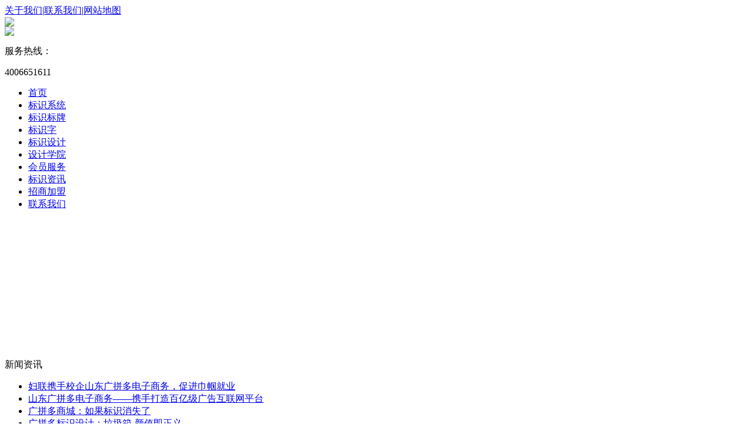

--- FILE ---
content_type: text/html
request_url: http://www.zyb1997.com/news/0001785052.html
body_size: 8149
content:
<!DOCTYPE html PUBLIC "-//W3C//DTD XHTML 1.0 Transitional//EN" "http://www.w3.org/TR/xhtml1/DTD/xhtml1-transitional.dtd">
<html xmlns="http://www.w3.org/1999/xhtml">
<head>
<meta http-equiv="Content-Type" content="text/html; charset=utf-8" />
<meta name="baidu-site-verification" content="bUQWiYY2hC" />
<meta name="360-site-verification" content="2c80f3ee202ea1cdbed23f5448a15fab" />
<meta name="360-site-verification" content="d010699ba1d992317217a2cb88b43233" />
<meta http-equiv="Content-Type" content="text/html; charset=utf-8" />
<meta http-equiv="X-UA-Compatible" content="IE=EmulateIE8" />
<title>广拼多标识设计：垃圾箱-颜值即正义_标识新闻_张验兵标识</title>
<meta name="Keywords" content="广拼多,广拼多商城,广拼多标识设计" />
<meta name="Description" content="广拼多标识设计的小编近来听到一句话“你眼前的湿不是湿，你说的干是什么干”，前段时间上海推行垃圾分类回收后，在上海生活的小伙伴每天都要进行灵魂拷问，这到底是什么垃圾？" />
<script type="text/javascript" src="/include/js/jquery/uaredirect.js"></script>
<script type="text/javascript">uaredirect("/default.aspx"); </script>
<link rel="stylesheet" type="text/css" href="/skin/ywt/css/comm.css" />
<link rel="stylesheet" type="text/css" href="/skin/ywt/css/neirong.css" />
</head>

<body>
<!--头部开始-->
<div class="head-topbox"  id="fanhui">
  <a href="/news/about.html">关于我们</a>|<a href="/news/contact.html">联系我们</a>|<a href="/sitemap.htm">网站地图</a>
</div>

<div class="head-logo">
  <div class="logo fl">
    <a href="/">
      <img src="/skin/ywt/images/logo.jpg" />
    </a>
  </div>
  <div class="logo2 fl">
    <a href="/">
    <img src="/skin/ywt/images/logo2.jpg" />
    </a>
  </div>

  <div class="head-dh fr">
    <p>服务热线：</p>
    <span>4006651611</span>
  </div>

</div>

<!--导航开始-->
<div class="nav-bj">
<div class="nav">
<ul class="nav-list" id="nav">
             	<li><a href="/"   title="首页">首页</a></li>
						
						 		   			                                                    		   			 			 			
			
            <li><a href="/product/bsxt.html"   title="标识系统">标识系统</a>
       <!--<div class="subs">
               <div class="col">
                <ul>
                   <li><a href="/product/cgbs.html">场馆标识</a></li>
                   <li><a href="/product/ylbs.html">园林标识</a></li>
                   <li><a href="/product/yybs.html">医院标识</a></li>
                   <li><a href="/product/xybs.html">校园标识</a></li>
                   <li><a href="/product/dcbs.html">地产标识</a></li>
                    <li><a href="/product/bgbs.html">办公标识</a></li>
                  </ul>
               
               </div>
            <div class="col">
                <ul>
                   <li><a href="/product/csbs.html">城市标识</a></li>
                   <li><a href="/product/jrbs.html">金融标识</a></li>
                   <li><a href="/product/sqbs.html">社区标识</a></li>
                   <li><a href="/product/cqbs.html">厂区标识</a></li>
                   <li><a href="/product/jdbs.html">酒店标识</a></li>
                    <li><a href="/product/scbs.html">商场标识</a></li>
                  </ul>
               
               </div>
           
               
           
           </div>-->
        
             </li> 
			 			 		   			                                                    		   			 			 			
						             <li><a href="/product/bsbp.html"   title="标识标牌">标识标牌</a>
                  <!-- <div class="subs">
               <div class="col">
                <ul>
                   <li><a href="/product/hct.html">候车厅</a></li>
                   <li><a href="/product/zsp.html">展示牌</a></li>
                   <li><a href="/product/yklp.html">亚克力牌</a></li>

                  </ul>
               
               </div>
            <div class="col">
                <ul>
                   <li><a href="/product/hcp.html">花草牌</a></li>
                   <li><a href="/product/xcp.html">宣传牌</a></li>
                   <li><a href="/product/bsmx.html">标识模型</a></li>
                  </ul>
               
               </div>
           
               
           
           </div>-->
            </li>
           		   			                                                    		   			 			 			
						 		               <li><a href="/product/jpbsz.html"   title="标识字">标识字</a>
                 <!--  <div class="subs">
               <div class="col">
                <ul>
                   <li><a href="/product/jgz.html">精工字</a></li>
                   <li><a href="/product/fgz.html">仿古字</a></li>
                   <li><a href="/product/szz.html">树脂字</a></li>
                   <li><a href="/product/bgz.html">背光字</a></li>
                  </ul>
               
               </div>
            <div class="col">
                <ul>
                   <li><a href="/product/jpz.html">精品字</a></li>
                   <li><a href="/product/mnz.html">迷你字</a></li>
                   <li><a href="/product/dxz.html">灯箱字</a></li>
                    <li><a href="/product/jgz.html">景观字</a></li>
                  </ul>
               
               </div>
           
               
           
           </div>-->
            </li>
             			                                                    		   			 			 			
						 		   			                   <li><a href="/news/identify.html"   title="标识设计">标识设计</a></li>                                              		   			 			 			
						 		   			                                  <li><a href="/news/project.html"   title="设计学院">设计学院</a></li>                                		   			 			 			
						 		   			                                                 <li><a href="/cms/hyfw.html"   title="会员服务">会员服务</a></li>                		   			 			 			
						 		   			                                                                <li><a href="/cms/xw.html"   title="标识资讯">标识资讯</a>
            
                         <!-- <div class="subs">
               <div class="col">
                <ul>
                   <li><a href="/cms/gsxw.html">公司新闻</a></li>
                   <li><a href="/cms/xy.html">行业新闻</a></li>
                  </ul>
               
               </div>
            <div class="col">
                <ul>
                   <li><a href="/cms/faq.html">常见问题</a></li>
                   <li><a href="/cms/hz.html">合作伙伴</a></li>
                  </ul>
               
               </div>
           
               
           
           </div>-->
            </li>
           		   			 			 			
						 		   			                                                    		               <li><a href="/news/about.html"   title="招商加盟">招商加盟</a>
            <!--<div class="subs">
               <div class="col">
                <ul>
                   <li><a href="/news/about.html">公司介绍</a></li>
                   <li><a href="/cms/gstd.html">公司团队</a></li>
                    <li><a href="/cms/album.html">公司相册</a></li>
                  </ul>
               
               </div>
            <div class="col">
                <ul>
                   <li><a href="/cms/hz.html">合作客户</a></li>
                   <li><a href="/news/contact.html">联系我们</a></li>
                  </ul>
               
               </div>
           
               
           
           </div>-->
            </li>
						 			 			
						 		   			                                                    		   			             <li><a href="/news/contact.html"   title="联系我们">联系我们</a>
             <!--<div class="subs">
               <div class="col">
                <ul>
                 <li><a href="/news/about.html">公司介绍</a></li>
                   <li><a href="/cms/gstd.html">公司团队</a></li>
                    <li><a href="/cms/album.html">公司相册</a></li>
                  </ul>
               
               </div>
            <div class="col">
                <ul>
                  <li><a href="/cms/hz.html">合作客户</a></li>
                   <li><a href="/news/contact.html">联系我们</a></li>
                  </ul>
               
               </div>
           
               
           
           </div>-->
            </li>
						        </ul>
</div>
</div>
<!--导航结束-->

<div class="cl"></div>
<div class="i_bannerBg2">
  <div class="banner2" >
            <span style="display:block;height:220px; width:100%; margin:0px auto 0px;background: url(/include/upload/images/_20161013170338257.jpg) no-repeat center; "></span>
          </div>
</div>
<!--头部结束-->



<!--主题开始-->
<div class="main mt10 mb10">
<div class="main-min fl">

<!--推荐新闻开始-->
<div class="min-bt">
<p>新闻资讯</p>
</div>

<div class="fenlei-box">
<div class="news-lb">
<ul>
<li><a href="/news/0005982044.html">妇联携手校企山东广拼多电子商务，促进巾帼就业</a></li>
<li><a href="/news/0000807527.html">山东广拼多电子商务——携手打造百亿级广告互联网平台</a></li>
<li><a href="/news/0006747659.html">广拼多商城：如果标识消失了</a></li>
<li><a href="/news/0001785052.html">广拼多标识设计：垃圾箱-颜值即正义</a></li>
<li><a href="/news/0000147213.html">山东地铁标识系统问题及优化建议</a></li>
<li><a href="/news/0001273807.html">广告材料采购商的广告产品材料采购平台——广拼多</a></li>
</ul>
</div>
</div>


<!--推荐新闻结束-->


<!--相关产品开始-->
<div class="min-bt mt10">
<p>相关产品</p>
</div>

<div class="fenlei-box">
<div class="pro-xg">
<ul>
  <li>
<a href="/goods/0001511293.html"><img src="/include/upload/images/products/_20161227094310078.jpg" /></a>
<p><a href="/goods/0001511293.html">绿色健康步道标识系统</a></p>
</li>
 <li>
<a href="/goods/0001779697.html"><img src="/include/upload/images/products/_20161208180225484.jpg" /></a>
<p><a href="/goods/0001779697.html">星凯全球家居广场导视系统</a></p>
</li>
</ul>

</div>


</div>
<!--相关产品结束-->
<!--联系电话开始-->
<div class="pro-lbot mt10">
<p>服务咨询热线：</p>
<span>400-000-0000</span>
</div>
<!--联系电话结束-->

<!--二维码开始-->
<div class="ewma-min mt10">

<p>扫描二维码，</p>
<span>学习大量干货！</span>
<img src="/skin/ywt/images/bot-ewma.jpg" />
</div>
<!--二维码结束-->

</div>



<div class="main-max fr">


<div class="pro-l-t">
<div class="pageRightTop">
 <div class="tit">标识新闻</div>
 <div class="location">所在位置：<a href="/">首页</a>  &gt;&gt; 标识新闻</div>
</div>
</div>


<div class="news-box">
<div class="news-neirong01">
<div class="biaoti01"><h1>广拼多标识设计：垃圾箱-颜值即正义</h1></div>

<div class="riqi text011">出处：张验兵标识&nbsp;&nbsp; 分类：标识新闻&nbsp;&nbsp; 发布：2021-1-26 15:13:33&nbsp;&nbsp; 阅读：<span style="color:#F90">（8）</span></div>

<div class="news-con text12">
<p> 广拼多标识设计的小编近来听到一句话“你眼前的湿不是湿，你说的干是什么干”，前段时间上海推行垃圾分类回收后，在上海生活的小伙伴每天都要进行灵魂拷问，这到底是什么垃圾？<br /><div style="text-align: center;"><img src="/include/upload/images/day_210126/202101260306553375.png" alt="广拼多" width="720" height="480" /></div><br />生活在东营的小伙伴除了“看热闹”之外，还要考虑万一有一天东营也实行垃圾分类回收呢?正所谓，人无远虑必有近忧，不熟悉垃圾分类的你，熟悉日常生活中常见的垃圾箱么？今天广拼多标识设计小编带领大家一起探索广拼多商城里各式各样的垃圾箱，不同场合里的垃圾桶你会“独宠”哪一款？<br />一号选手：日常款<br /><div style="text-align: center;"><img src="/include/upload/images/day_210126/202101260307598226.png" alt="广拼多" width="619" height="619" /></div>二号选手：简洁款<br /><div style="text-align: center;"><img src="/include/upload/images/day_210126/202101260308429471.png" alt="广拼多" width="720" height="720" /></div>三号选手：精致款<br /><div style="text-align: center;"><img src="/include/upload/images/day_210126/202101260309019471.png" alt="广拼多" width="707" height="707" /></div>四号选手：宫廷款<br /><div style="text-align: center;"><img src="/include/upload/images/day_210126/202101260309277354.png" alt="广拼多" width="720" height="720" /></div>认识了这么多超高颜值的垃圾箱，有合你心意的垃圾箱么？在评论里赶快告诉小编吧！如果你想了解更多商品，欢迎来广拼多商城选购！<br /><p>那么您不禁要发问了，如何找到广拼多呢？微信搜索小程序：广拼多，就可以了。so easy!</p></p>
</div>
  <div class="back">
     <p><span class="f_le">上一篇：<a href="/news/0000147213.html" title="山东地铁标识系统问题及优化建议">山东地铁标识系统问题及优化建议</a>&nbsp;&nbsp;&nbsp;&nbsp;&nbsp;&nbsp;&nbsp;&nbsp;&nbsp;&nbsp;&nbsp;&nbsp;&nbsp;&nbsp;&nbsp; 下一篇：<a href="/news/0006747659.html" title="广拼多商城：如果标识消失了">广拼多商城：如果标识消失了</a>      </span></p>
  </div>
</div>

</div>





<!--公司新闻大开始-->

<div class="pro-l-t mt14">
<div class="pageRightTop">
 <div class="tit">公司新闻 <span class="en"> </span></div>
</div>
</div>

<div class="news-bot2">
<ul>
<li><span class="text_lo1"><a href="/news/0005982044.html" class="menu07">妇联携手校企山东广拼多电子商务，促进巾帼就业</a></span><span class="text_ro1">2021-02-01</span></li>
      <li><span class="text_lo1"><a href="/news/0000807527.html" class="menu07">山东广拼多电子商务——携手打造百亿级广告互联网平台</a></span><span class="text_ro1">2021-01-26</span></li>
      <li><span class="text_lo1"><a href="/news/0006747659.html" class="menu07">广拼多商城：如果标识消失了</a></span><span class="text_ro1">2021-01-26</span></li>
      <li><span class="text_lo1"><a href="/news/0001785052.html" class="menu07">广拼多标识设计：垃圾箱-颜值即正义</a></span><span class="text_ro1">2021-01-26</span></li>
      <li><span class="text_lo1"><a href="/news/0000147213.html" class="menu07">山东地铁标识系统问题及优化建议</a></span><span class="text_ro1">2020-08-05</span></li>
      <li><span class="text_lo1"><a href="/news/0001273807.html" class="menu07">广告材料采购商的广告产品材料采购平台——广拼多</a></span><span class="text_ro1">2020-07-14</span></li>
      </ul>
</div>
<!--公司新闻大结束-->

</div>



</div>

<!--主题结束-->

<!--底部开始-->
<div class="bot-maxbox">
  <div class="bot-box">
    <div class="bot-nav">

      
      <a href="/"  title="首页"  >首页</a>


      
      <a href="/product/bsxt.html"  title="标识系统"  >标识系统</a>


      
      <a href="/product/bsbp.html"  title="标识标牌"  >标识标牌</a>


      
      <a href="/product/jpbsz.html"  title="标识字"  >标识字</a>


      
      <a href="/news/identify.html"  title="标识设计"  >标识设计</a>


      
      <a href="/news/project.html"  title="设计学校"  >设计学校</a>


      
      <a href="/cms/hyfw.html"  title="会员服务"  >会员服务</a>


      
      <a href="/news/about.html"  title="招商加盟"  >招商加盟</a>


      
      <a href="/cms/xw.html"  title="标识资讯"  >标识资讯</a>


      
      <a href="/news/contact.html"  title="联系我们"  >联系我们</a>


      
      <a href="/sitemap.htm"  title="网站地图"  >网站地图</a>


          </div>



    <div class="bot-line"></div>



    <div class="bot-add">
      <div class="bot-pro fl">
        <p>热门推荐产品</p>
        <ul>
          <li>
            <a href="/product/scbs.html">商场标识</a>
          </li>
          <li>
            <a href="/product/bgbs.html">办公标识</a>
          </li>
          <li>
            <a href="/product/jdbs.html">酒店标识</a>
          </li>
          <li>
            <a href="/product/dcbs.html">地产标识</a>
          </li>
          <li>
            <a href="/product/cqbs.html">厂区标识</a>
          </li>
          <li>
            <a href="/product/xybs.html">校园标识</a>
          </li>
          <li>
            <a href="/product/sqbs.html">社区标识</a>
          </li>
          <li>
            <a href="/product/yybs.html">医院标识</a>
          </li>
          <li>
            <a href="/product/jrbs.html">金融标识</a>
          </li>
          <li>
            <a href="/product/ylbs.html">园林标识</a>
          </li>
          <li>
            <a href="/product/csbs.html">城市标识</a>
          </li>
          <li>
            <a href="/product/cgbs.html">场馆标识</a>
          </li>
        </ul>
      </div>



      <div class="bot-line2 fl"></div>


      <div class="bot-lx fl">
        　　欢迎各界朋友来电咨询<br />　　服务咨询热线：4006651611<br />　　电话：0546-7961111&nbsp; &nbsp; 传真：0546-8223403<br />　　QQ：3227199288&nbsp; &nbsp; 公司邮箱：zybbs1997@163.com<br />　　地址：山东省东营市北二路25号张验兵标识产业园<br />　　张验兵标识&nbsp; 版权所有&nbsp; 免责声明&nbsp; <br />
        
        <script>
var _hmt = _hmt || [];
(function() {
  var hm = document.createElement("script");
  hm.src = "https://hm.baidu.com/hm.js?fc1499f129eac4de6a75a6d8229173c2";
  var s = document.getElementsByTagName("script")[0]; 
  s.parentNode.insertBefore(hm, s);
})();
</script>
<script type="text/javascript">var cnzz_protocol = (("https:" == document.location.protocol) ? " https://" : " http://");document.write(unescape("%3Cspan id='cnzz_stat_icon_1261064925'%3E%3C/span%3E%3Cscript src='" + cnzz_protocol + "s4.cnzz.com/z_stat.php%3Fid%3D1261064925%26show%3Dpic' type='text/javascript'%3E%3C/script%3E"));</script>
<script>
var _hmt = _hmt || [];
(function() {
  var hm = document.createElement("script");
  hm.src = "https://hm.baidu.com/hm.js?46c9d3ecd3765d8c6ad939c4f721f212";
  var s = document.getElementsByTagName("script")[0]; 
  s.parentNode.insertBefore(hm, s);
})();
</script>
<a href="http://webscan.360.cn/index/checkwebsite/url/www.zyb1997.com"><img border="0" src="http://img.webscan.360.cn/status/pai/hash/267bf261444b4ac7279a0d062abfdea0/?size=74x27"/></a>
        <script type="text/javascript">document.write(unescape("%3Cspan id='cnzz_stat_icon_1278987438'%3E%3C/span%3E%3Cscript src='https://s9.cnzz.com/z_stat.php%3Fid%3D1278987438%26show%3Dpic' type='text/javascript'%3E%3C/script%3E"));</script>
      </div>



      <div class="bot-ewma fr">
        <img src="/skin/ywt/images/bot-ewma.jpg" />
        <p>关注专家微信</p>
        <span>可以每天学习大量干货</span>
      </div>


    </div>


  </div>




</div>
<SCRIPT type="text/javascript" src="/skin/ywt/js/gundong.js"></SCRIPT>

<!--右边客服开始-->
<div class="scrollsidebar" id="scrollsidebar">
    <div class="side_content">
        <div class="side_list">
            <div class="side_title"><a title="隐藏" class="close_btn"><span>关闭</span></a></div>
            <div class="side_center">            	
                <div class="custom_service">

                </div>               
<div class="kefu-box">
  
    <div class="kefu-ewma">
   <img src="/skin/ywt/images/kefu-ewma.jpg" />
   <p>微信扫码<br />
添加官方微信</p>
   </div>

   <div class="kefu-ul">
   <ul>
               <li>
       <a target="_blank" href="http://wpa.qq.com/msgrd?v=3&uin=3227199288&site=qq&menu=yes" title="销售客服1" rel="nofollow">
         销售客服1
       </a>
     </li>
          <li>
       <a target="_blank" href="http://wpa.qq.com/msgrd?v=3&uin=800161617&site=qq&menu=yes" title="销售客服2" rel="nofollow">
         销售客服2
       </a>
     </li>
          <li>
       <a target="_blank" href="http://wpa.qq.com/msgrd?v=3&uin=1626628095&site=qq&menu=yes" title="招商客服" rel="nofollow">
         招商客服
       </a>
     </li>
          
   </ul>
   </div>
   
   <div class="kefu-dh">
   <img src="/skin/ywt/images/kefu-dh.png" />
   <p>全国免费热线</p>
   <span>4006651611</span>
   </div>



</div>
            </div>
           
        </div>
    </div>
    <div class="show_btn"></div>
</div>
<script type="text/javascript" src="/skin/ywt/js/products-show01.js"></script>
  <script type="text/javascript" src="/skin/ywt/js/jquery-1.8.0.min.js"></script>

<script type="text/javascript" src="/skin/ywt/js/products-show02.js"></script>
<script type="text/javascript" src="/skin/ywt/js/products-show03.js"></script>
<script type="text/javascript">
  $(document).ready(function() {

  $("#mycarousel").jcarousel({initCallback:mycarousel_initCallback});
  $(".jqzoom").jqueryzoom({
  xzoom:363,
  yzoom: 280,
  offset:20,
  position:"right",
  preload:1,
  lens:1
  });

  });
  function mycarousel_initCallback(carousel) {
  $("#mycarousel li").mouseover(function() {
  var JQ_img = $("img", this);
  var image_name = JQ_img.attr("name");
  $("#_middleImage").attr("src", image_name).attr("longdesc", image_name);
  $(this).siblings().each(function() {
  $("img", this).removeClass().addClass("curr_base");
  })
  JQ_img.addClass("cur_on");
  })
  };
</script>

<script type="text/javascript" src="/skin/ywt/js/kefu.js"></script>
<script type="text/javascript"> 
$(function() { 
	$("#scrollsidebar").fix({
		float : 'right',	//default.left or right
		//minStatue : true,
		skin : 'green',	//green or blue
		durationTime : 600
	});
});
</script> 

<!--右边客服结束-->

<script type="text/javascript" src="/skin/ywt/js/jquery.plugins.js"></script>

<!--底部结束-->
</body>
</html>
